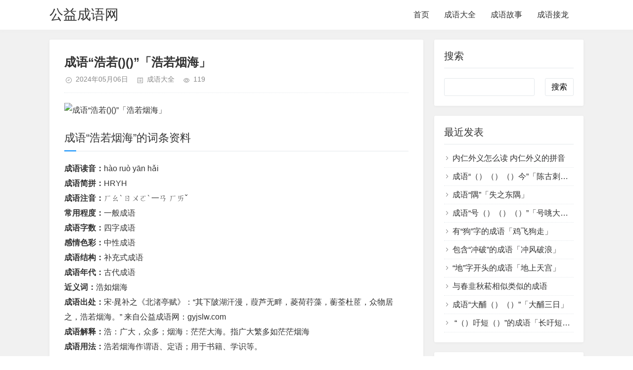

--- FILE ---
content_type: text/html; charset=utf-8
request_url: https://www.gyjslw.com/post/232077.html
body_size: 5899
content:
<!DOCTYPE html>
<html xml:lang="zh-Hans" lang="zh-Hans">
<head>
    <meta charset="utf-8">
    <meta http-equiv="X-UA-Compatible" content="ie=edge">
    <meta name="renderer" content="webkit">
    <meta name="applicable-device" content="pc,mobile" />
    <meta name="viewport" content="width=device-width,minimum-scale=1,initial-scale=1">
    <title>成语“浩若()()”「浩若烟海」 - 成语大全 - 公益成语网 - 成语大全 成语故事 成语接龙 成语造句 成语出处</title>
    <meta name="keywords" content="浩若烟海,一般成语,四字成语,中性成语,补充式成语,古代成语">
    <meta name="description" content="成语“浩若烟海”的词条资料成语读音：hàoruòyānhǎi成语简拼：HRYH成语注音：ㄏㄠˋㄖㄨㄛˋ一ㄢㄏㄞˇ常用程度：一般成语成语字数：四字成语感情色彩：中性成语成语结构：补充式成语成语年代：古代成语近义词：浩如烟海成语出处：宋·晁补之《北渚亭赋》：“其下陂湖汗漫，葭芦无畔，菱荷荇藻...">
    <meta name="wlhlauth" content="AwBuyMhFdNCHWKz7zBNc3ie0txHXIyr"/>
        <link rel="stylesheet" rev="stylesheet" href="https://www.gyjslw.com/zb_users/theme/tpure/style/style.css?v=4.5" type="text/css" media="all" />
    <script src="https://www.gyjslw.com/zb_system/script/jquery-2.2.4.min.js"></script>
    <script src="https://www.gyjslw.com/zb_system/script/zblogphp.js"></script>
    <script src="https://www.gyjslw.com/zb_system/script/c_html_js_add.php"></script>
    <script src="https://www.gyjslw.com/zb_users/theme/tpure/script/common.js?v=4.5"></script>
    <script>window.tpure={qrsize:70,slidedisplay:'on',slidetime:2500,slidepagetype:'on',bannerdisplay:'on',viewallstyle:'1',viewallheight:'1000',loadpagenum:'3',setnightstart:'22',setnightover:'6',fixsidebarstyle:'0',version:4.5}</script>
    <link rel="canonical" href="https://www.gyjslw.com/post/232077.html" />
    
</head>
<body class="article">
<div class="wrapper">
    <div class="header">
    <div class="wrap">
        <div class="logo"><span class="name"><a href="https://www.gyjslw.com/">公益成语网</a></span></div>
        <div class="head">
                        <div class="menuico"><span></span><span></span><span></span></div>
            <div class="menu">
                <ul class="nosch">
                    <li id="nvabar-item-index"><a href="https://www.gyjslw.com/">首页</a></li><li id="navbar-category-1"><a href="https://www.gyjslw.com/category-1.html">成语大全</a></li><li id="navbar-category-2"><a href="https://www.gyjslw.com/category-2.html">成语故事</a></li><li id="navbar-category-2"><a href="https://www.gyjslw.com/category-4.html">成语接龙</a></li>                </ul>
            </div>
        </div>
    </div>
</div>    <div class="main">
                <div class="mask"></div>
        <div id="hcsticky" class="wrap">
                                        <div class="content">
    <div data-cateurl="https://www.gyjslw.com/category-1.html" class="block">
        <div class="post">
            <h1>成语“浩若()()”「浩若烟海」</h1>
            <div class="info">
                <span class="date">2024年05月06日</span><span class="cate"><a href="https://www.gyjslw.com/category-1.html">成语大全</a></span><span class="view">119</span>                            </div>
            <div class="single viewall">
                <div><img src="/chengyupic.php?id=232077" title="成语“浩若()()”「浩若烟海」"></div>
                                <h4>成语“浩若烟海”的词条资料</h4><b>成语读音：</b>hào ruò yān hǎi<br><b>成语简拼：</b>HRYH<br><b>成语注音：</b>ㄏㄠˋ ㄖㄨㄛˋ 一ㄢ ㄏㄞˇ<br><b>常用程度：</b>一般成语<br><b>成语字数：</b>四字成语<br><b>感情色彩：</b>中性成语<br><b>成语结构：</b>补充式成语<br><b>成语年代：</b>古代成语<br><b>近义词：</b>浩如烟海<br><b>成语出处：</b>宋·晁补之《北渚亭赋》：“其下陂湖汗漫，葭芦无畔，菱荷荇藻，蘅荃杜茝，众物居之，浩若烟海。” 来自公益成语网：gyjslw.com<br><b>成语解释：</b>浩：广大，众多；烟海：茫茫大海。指广大繁多如茫茫烟海<br><b>成语用法：</b>浩若烟海作谓语、定语；用于书籍、学识等。<br><b>成语造句：</b>余华《内心之死》：“在十九世纪浩若烟海的文学里，与陀思妥耶夫斯基最为接近的作家可能是司汤达。”<br><b>英文翻译：</b>tremendous amount of<br><br><h4>成语“浩若烟海”的扩展资料</h4><b>1. 浩如烟海汗牛充栋的区别</b><br>汗牛充栋侧重说明藏书多。 浩如烟海侧着表现文献、资料丰富。<br>来自公益成语网：gyjslw.com<br><b>2. 浩如烟海是什么意思</b><br>浩如烟海: 浩：广大；烟海：茫茫大海。形容文献、资料、书籍等多得无法计算。注意：不能形容商品<br>来自公益成语网：gyjslw.com<br><b>3. 浩如烟海是什么意思，和形容</b><br>浩如烟海 [ hào rú yān hǎi ]<br>生词本<br>基本释义 详细释义<br>[ hào rú yān hǎi ]<br>浩：广大；烟海：茫茫大海。 形容典籍、图书等极为丰富。<br>出 处<br>宋·司马光《进〈资治通鉴〉表》：“简牍盈积；浩如烟海；抉摘幽隐；枝计毫厘。”来自公益成语网：gyjslw.com<br><b>4. 语文知识浩如烟海</b><br>对但不合适应该说“知识浩如烟海”。<br>来自公益成语网：gyjslw.com<br><b>5. 成语什么烟海</b><br>【浩如烟海】浩：广大；烟海：茫茫大海。形容典籍、图书等极为丰富。【浩若烟海】浩：广大，众多；烟海：茫茫大海。指广大繁多如茫茫烟海。【如堕烟海】堕：落。好像掉在茫茫无边的烟雾里。比喻迷失方向，找不到头绪，抓不住要领。<br>来自公益成语网：gyjslw.com<br><b>6. 汗牛充栋 浩如烟海的区别</b><br>汗牛充栋：形容藏书非常多。 浩如烟海：形容文献、资料等非常丰富。两词词义相同，不过从字面来看，浩如烟海要比汗牛充栋要多上那么一点。<br>来自公益成语网：gyjslw.com<br><b>7. 浩如烟海的意思</b><br>　　【词汇】浩如烟海<br>　　【注音】hào rú yān hǎi<br>　　涵义<br>　　【释义】 浩：广大；烟海：茫茫大海。形容文献、资料等非常丰富。<br>　　出处<br>　　【出处】 隋·释真观《梦赋》：“若夫正法宏深，妙理难寻，非生非灭，非色非心，浩如沧海，郁如邓林。”<br>　　【示例】1、“太阳者，乃中宫混元之精，爆发变星初，太阳爆发生火，分身虣出，火熄而生太阴，填卫其侧，乃月亮矣。地球蓝光显显，美珠貌。昊天以运衡之力，成混元之核矣。昊天之深仁厚泽，化身万象，运阴阳而滋万物，其善莫大焉，功莫伟焉。初七，昊天宇宙各星海骤然而成，众星海环极，璨若紫珠，邃袤明朗，浩如烟海。”（当代·殷谦《天廷秘传》第一回）2、古今载籍，～。（清·周永年《儒藏记》）<br>　　近义反义<br>　　【近义词】：不计其数、汗牛充栋、不可胜数 ，星罗棋布，漫山遍野<br>　　【反义词】：寥若晨星 寥寥无几来自公益成语网：gyjslw.com<br><b>8. 浩如烟海的浩是什么意思</b><br>浩如烟海    [hào rú yān hǎi]    [解释]    浩：广大；众多；烟海：茫茫大海。指广大繁多如茫茫烟海。形容书籍...    [出自]    宋·司马光《进〈资治通鉴〉表》    -----------------------------希望，你的支持我们的动力！<br>来自公益成语网：gyjslw.com<br><b>9. 成语故事浩如烟海</b><br>浩如烟海<br>_百度汉语<br>[读音][hào rú yān hǎi]<br>[解释]浩：广大；烟海：茫茫大海。形容典籍、图书等极为丰富。<br>[出处]宋·司马光《进〈资治通鉴〉表》：“简牍盈积；浩如烟海；抉摘幽隐；枝计毫厘。”<br>[例句]1. 图书馆有关《诗经》的文献～，你必须先查目录。<br>[近义]不计其数<br>[反义]寥若晨星来自公益成语网：gyjslw.com<br><b>10. “浩如烟海”什么意思？</b><br>您好，拼 音[hào rú yān hǎi] 五 笔IVOI 繁 体浩如烟海<br>生词本<br>基本释义详细解释<br>浩：广大；众多；烟海：茫茫大海。指广大繁多如茫茫烟海。形容书籍、资料、文献等非常丰富。<br>用 法<br>主谓式；作谓语、定语；形容书籍多<br>近反义词<br>近义词 不计其数<br>反义词 寥若晨星来自公益成语网：gyjslw.com<br><b>11. “浩如烟海”是什么意思？</b><br>意思：形容文献、资料等非常丰富。<br>读音：hào rú yān hǎi <br>出处：宋·司马光《进〈资治通鉴〉表》：简牍盈积；浩如烟海。<br>翻译：竹简和木片堆积了很多，如同茫茫大海一样。<br>语法：主谓式；作谓语、定语；形容书籍多<br>例句：北京图书馆的各种书籍浩如烟海，数不胜数。<br>扩展资料<br>近义词：<br>汗牛充栋 [ hàn niú chōng dòng ] 形容书籍极多。充：装满。栋：房屋。<br>出处：唐·柳宗元《柳先生集·卷九·陆文通先生墓表》：“其为书；处则充栋宇；出则汗牛马。”<br>翻译：藏书极多，存放时能充满整个屋宇，外运时能累得牛流汗。<br>反义词：<br>寥若晨星 [ liáo ruò chén xīng ] 稀少得好像清晨的星星一样。形容很少。<br>出处：唐·韩愈《华山女》诗：“黄衣道士亦讲说；座下寥落如明星。”<br>翻译：黄衣道士也在这里讲法，但是听讲的人稀少得好像清晨的星星一样。来自公益成语网：gyjslw.com<br><b>12. 浩如烟海,灿若星辰是什么意思?</b><br>广大众多如云烟火海一般。形容书籍、文献、资料等极为丰富至集部浩如烟海,且或不甚有裨实学,似可缓刊。——俞樾《与刘仲良中丞书》 烂若星辰，像星星一样灿烂明耀。<br>来自公益成语网：gyjslw.com<br><b>13. （）（）烟海</b><br>(       )(        )烟海   浩瀚烟海<br>来自公益成语网：gyjslw.com<br>                </div>
                                <div class="copynotice">
                                        <div class="copynoticetxt">
                    <p>版权声明：本文由<strong>公益成语网</strong>收集整理发布，如需转载请注明出处。<br/></p>                    <p>本文链接：<a href="https://www.gyjslw.com/post/232077.html">https://www.gyjslw.com/post/232077.html</a></p>                    </div>
                </div>
                                            
        </div>
        <div class="pages">
            <a href="https://www.gyjslw.com/category-1.html" class="backlist">返回列表</a>
            <p>上一篇：<a href="https://www.gyjslw.com/post/232076.html" class="single-prev">“满()()()”的成语「满门抄斩」</a></p>
            <p>下一篇：<a href="https://www.gyjslw.com/post/232078.html" class="single-next">“面授（）（）”的成语「面授机宜」</a></p>
        </div>
        <div class="friendlink">
            <span>友情链接</span>
            <ul><li><a href="https://www.gyjslw.com/" target="_blank" title="公益成语网">公益成语网</a></li></ul>
        </div>
    </div>
</div>
<div class="sidebar">
    
<dl id="divSearchPanel" class="sidebox">
    <dt class="sidetitle">搜索</dt>    <dd>
        		<div><form name="search" method="post" action="https://www.gyjslw.com/zb_system/cmd.php?act=search"><input type="text" name="q" size="11" /> <input type="submit" value="搜索" /></form></div>
				    </dd>
</dl><dl id="divPrevious" class="sidebox">
    <dt class="sidetitle">最近发表</dt>    <dd>
        				<ul><li><a title="内仁外义怎么读 内仁外义的拼音" href="https://www.gyjslw.com/post/317441.html">内仁外义怎么读 内仁外义的拼音</a></li>
<li><a title="成语“（）（）（）今”「陈古刺今」" href="https://www.gyjslw.com/post/317440.html">成语“（）（）（）今”「陈古刺今」</a></li>
<li><a title="成语“隅”「失之东隅」" href="https://www.gyjslw.com/post/317439.html">成语“隅”「失之东隅」</a></li>
<li><a title="成语“号（）（）（）”「号咷大哭」" href="https://www.gyjslw.com/post/317438.html">成语“号（）（）（）”「号咷大哭」</a></li>
<li><a title="有“狗”字的成语「鸡飞狗走」" href="https://www.gyjslw.com/post/317437.html">有“狗”字的成语「鸡飞狗走」</a></li>
<li><a title="包含“冲破”的成语「冲风破浪」" href="https://www.gyjslw.com/post/317436.html">包含“冲破”的成语「冲风破浪」</a></li>
<li><a title="“地”字开头的成语「地上天宫」" href="https://www.gyjslw.com/post/317435.html">“地”字开头的成语「地上天宫」</a></li>
<li><a title="与春韭秋菘相似类似的成语" href="https://www.gyjslw.com/post/317433.html">与春韭秋菘相似类似的成语</a></li>
<li><a title="成语“大酺（）（）”「大酺三日」" href="https://www.gyjslw.com/post/317432.html">成语“大酺（）（）”「大酺三日」</a></li>
<li><a title=" “（）吁短（）”的成语「长吁短气」" href="https://www.gyjslw.com/post/317431.html"> “（）吁短（）”的成语「长吁短气」</a></li>
</ul>
		    </dd>
</dl><dl id="divCatalog" class="sidebox">
    <dt class="sidetitle">网站分类</dt>    <dd>
        				<ul><li><a href="https://www.gyjslw.com/category-1.html">成语大全</a></li><li><a href="https://www.gyjslw.com/category-2.html">成语故事</a></li><li><a href="https://www.gyjslw.com/category-4.html">成语接龙</a></li></ul>
		    </dd>
</dl></div>                    </div>
    </div>
</div>
<div class="footer">
	<div class="fademask"></div>
    <div class="wrap">
        <h3><a href="https://www.gyjslw.com/last_update.xml" target="_blank">最新发布</a> | <a href="https://www.gyjslw.com/sitemap.xml" target="_blank">网站地图</a><br>Copyright 公益成语网.All Rights Reserved.<br><p style="height:20px;line-height:20px;margin: 0px 0px 0px 5px; color:#939393;"><a href="https://beian.miit.gov.cn" rel="external nofollow" target="_blank">苏ICP备2021035775号-2</a> <img src="https://beian.mps.gov.cn/img/logo01.dd7ff50e.png" style="width:13px;vertical-align:text-bottom;margin-bottom:2px;"><a href="http://www.beian.gov.cn/portal/registerSystemInfo?recordcode=32090302000488" rel="external nofollow" target="_blank">苏公网安备32090302000488号</a></p></h3>
        
    </div>
</div>
<div style="display:none;">
    <script>
    var _hmt = _hmt || [];
    (function() {
      var hm = document.createElement("script");
      hm.src = "https://hm.baidu.com/hm.js?b9070261bcabde8013883405f5f5faca";
      var s = document.getElementsByTagName("script")[0]; 
      s.parentNode.insertBefore(hm, s);
    })();
    </script>
    <script>
        (function(){
        var bp = document.createElement('script');
        var curProtocol = window.location.protocol.split(':')[0];
        if (curProtocol === 'https') {
            bp.src = 'https://zz.bdstatic.com/linksubmit/push.js';
        }else{
            bp.src = 'http://push.zhanzhang.baidu.com/push.js';
        }
        var s = document.getElementsByTagName("script")[0];
        s.parentNode.insertBefore(bp, s);
        })();
    </script>
</div>
</body>
</html><!--3,129.27 ms , 9 query , 2954kb memory , 1 error-->